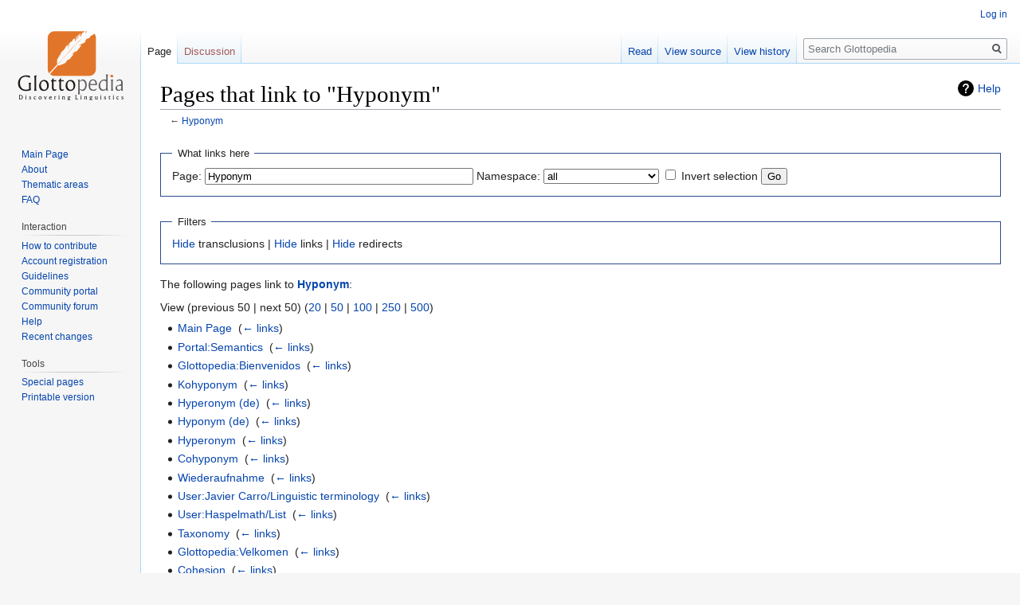

--- FILE ---
content_type: text/html; charset=UTF-8
request_url: http://www.glottopedia.de/index.php/Special:WhatLinksHere/Hyponym
body_size: 4398
content:
<!DOCTYPE html>
<html class="client-nojs" lang="en" dir="ltr">
<head>
<meta charset="UTF-8"/>
<title>Pages that link to "Hyponym" - Glottopedia</title>
<script>document.documentElement.className="client-js";RLCONF={"wgCanonicalNamespace":"Special","wgCanonicalSpecialPageName":"Whatlinkshere","wgNamespaceNumber":-1,"wgPageName":"Special:WhatLinksHere/Hyponym","wgTitle":"WhatLinksHere/Hyponym","wgCurRevisionId":0,"wgRevisionId":0,"wgArticleId":0,"wgIsArticle":!1,"wgIsRedirect":!1,"wgAction":"view","wgUserName":null,"wgUserGroups":["*"],"wgCategories":[],"wgBreakFrames":!0,"wgPageContentLanguage":"en","wgPageContentModel":"wikitext","wgSeparatorTransformTable":["",""],"wgDigitTransformTable":["",""],"wgDefaultDateFormat":"dmy","wgMonthNames":["","January","February","March","April","May","June","July","August","September","October","November","December"],"wgMonthNamesShort":["","Jan","Feb","Mar","Apr","May","Jun","Jul","Aug","Sep","Oct","Nov","Dec"],"wgRelevantPageName":"Hyponym","wgRelevantArticleId":2990,"wgRequestId":"8e431d4902544b634d9264ab","wgCSPNonce":!1,"wgIsProbablyEditable":!1,"wgRelevantPageIsProbablyEditable":!1,
"wgMediaViewerOnClick":!0,"wgMediaViewerEnabledByDefault":!0};RLSTATE={"site.styles":"ready","noscript":"ready","user.styles":"ready","user":"ready","user.options":"ready","user.tokens":"loading","mediawiki.helplink":"ready","mediawiki.legacy.shared":"ready","mediawiki.legacy.commonPrint":"ready","mediawiki.skinning.interface":"ready","skins.vector.styles":"ready"};RLPAGEMODULES=["site","mediawiki.page.startup","mediawiki.page.ready","mediawiki.searchSuggest","skins.vector.js"];</script>
<script>(RLQ=window.RLQ||[]).push(function(){mw.loader.implement("user.tokens@tffin",function($,jQuery,require,module){/*@nomin*/mw.user.tokens.set({"editToken":"+\\","patrolToken":"+\\","watchToken":"+\\","csrfToken":"+\\"});
});});</script>
<link rel="stylesheet" href="/load.php?lang=en&amp;modules=mediawiki.helplink%7Cmediawiki.legacy.commonPrint%2Cshared%7Cmediawiki.skinning.interface%7Cskins.vector.styles&amp;only=styles&amp;skin=vector"/>
<script async="" src="/load.php?lang=en&amp;modules=startup&amp;only=scripts&amp;raw=1&amp;skin=vector"></script>
<meta name="generator" content="MediaWiki 1.34.2"/>
<meta name="robots" content="noindex,nofollow"/>
<link rel="shortcut icon" href="/favicon.ico"/>
<link rel="search" type="application/opensearchdescription+xml" href="/opensearch_desc.php" title="Glottopedia (en)"/>
<link rel="EditURI" type="application/rsd+xml" href="http://glottopedia.org/api.php?action=rsd"/>
<link rel="alternate" type="application/atom+xml" title="Glottopedia Atom feed" href="/index.php?title=Special:RecentChanges&amp;feed=atom"/>
<!--[if lt IE 9]><script src="/resources/lib/html5shiv/html5shiv.js"></script><![endif]-->
</head>
<body class="mediawiki ltr sitedir-ltr mw-hide-empty-elt ns--1 ns-special mw-special-Whatlinkshere page-Special_WhatLinksHere_Hyponym rootpage-Special_WhatLinksHere_Hyponym skin-vector action-view">
<div id="mw-page-base" class="noprint"></div>
<div id="mw-head-base" class="noprint"></div>
<div id="content" class="mw-body" role="main">
	<a id="top"></a>
	
	<div class="mw-indicators mw-body-content">
<div id="mw-indicator-mw-helplink" class="mw-indicator"><a href="https://www.mediawiki.org/wiki/Special:MyLanguage/Help:What_links_here" target="_blank" class="mw-helplink">Help</a></div>
</div>

	<h1 id="firstHeading" class="firstHeading" lang="en">Pages that link to "Hyponym"</h1>
	
	<div id="bodyContent" class="mw-body-content">
		
		<div id="contentSub">← <a href="/index.php/Hyponym" title="Hyponym">Hyponym</a></div>
		
		
		
		<div id="jump-to-nav"></div>
		<a class="mw-jump-link" href="#mw-head">Jump to navigation</a>
		<a class="mw-jump-link" href="#p-search">Jump to search</a>
		<div id="mw-content-text"><form action="/index.php"><input type="hidden" value="Special:WhatLinksHere" name="title"/><fieldset>
<legend>What links here</legend>
<label for="mw-whatlinkshere-target" class="mw-searchInput">Page:</label> <input name="target" size="40" value="Hyponym" id="mw-whatlinkshere-target" class="mw-searchInput" /> <label for="namespace">Namespace:</label> <select class="namespaceselector" id="namespace" name="namespace">
<option value="" selected="">all</option>
<option value="0">(Main)</option>
<option value="1">Talk</option>
<option value="2">User</option>
<option value="3">User talk</option>
<option value="4">Glottopedia</option>
<option value="5">Glottopedia talk</option>
<option value="6">File</option>
<option value="7">File talk</option>
<option value="8">MediaWiki</option>
<option value="9">MediaWiki talk</option>
<option value="10">Template</option>
<option value="11">Template talk</option>
<option value="12">Help</option>
<option value="13">Help talk</option>
<option value="14">Category</option>
<option value="15">Category talk</option>
<option value="828">Module</option>
<option value="829">Module talk</option>
<option value="2300">Gadget</option>
<option value="2301">Gadget talk</option>
<option value="2302">Gadget definition</option>
<option value="2303">Gadget definition talk</option>
</select> <input name="invert" type="checkbox" value="1" id="nsinvert" title="Check this box to hide links from pages within the selected namespace." /> <label for="nsinvert" title="Check this box to hide links from pages within the selected namespace.">Invert selection</label> <input type="submit" value="Go"/></fieldset></form>
<fieldset>
<legend>Filters</legend>
<a href="/index.php?title=Special:WhatLinksHere/Hyponym&amp;hidetrans=1" title="Special:WhatLinksHere/Hyponym">Hide</a> transclusions | <a href="/index.php?title=Special:WhatLinksHere/Hyponym&amp;hidelinks=1" title="Special:WhatLinksHere/Hyponym">Hide</a> links | <a href="/index.php?title=Special:WhatLinksHere/Hyponym&amp;hideredirs=1" title="Special:WhatLinksHere/Hyponym">Hide</a> redirects
</fieldset>
<p>The following pages link to <strong><a href="/index.php/Hyponym" title="Hyponym">Hyponym</a></strong>:
</p>View (previous 50  |  next 50) (<a href="/index.php?title=Special:WhatLinksHere/Hyponym&amp;limit=20" title="Special:WhatLinksHere/Hyponym">20</a> | <a href="/index.php?title=Special:WhatLinksHere/Hyponym&amp;limit=50" title="Special:WhatLinksHere/Hyponym">50</a> | <a href="/index.php?title=Special:WhatLinksHere/Hyponym&amp;limit=100" title="Special:WhatLinksHere/Hyponym">100</a> | <a href="/index.php?title=Special:WhatLinksHere/Hyponym&amp;limit=250" title="Special:WhatLinksHere/Hyponym">250</a> | <a href="/index.php?title=Special:WhatLinksHere/Hyponym&amp;limit=500" title="Special:WhatLinksHere/Hyponym">500</a>)<ul id="mw-whatlinkshere-list"><li><a href="/index.php/Main_Page" title="Main Page">Main Page</a>  ‎ <span class="mw-whatlinkshere-tools">(<a href="/index.php?title=Special:WhatLinksHere&amp;target=Main+Page" title="Special:WhatLinksHere">← links</a>)</span></li>
<li><a href="/index.php/Portal:Semantics" title="Portal:Semantics">Portal:Semantics</a>  ‎ <span class="mw-whatlinkshere-tools">(<a href="/index.php?title=Special:WhatLinksHere&amp;target=Portal%3ASemantics" title="Special:WhatLinksHere">← links</a>)</span></li>
<li><a href="/index.php/Glottopedia:Bienvenidos" title="Glottopedia:Bienvenidos">Glottopedia:Bienvenidos</a>  ‎ <span class="mw-whatlinkshere-tools">(<a href="/index.php?title=Special:WhatLinksHere&amp;target=Glottopedia%3ABienvenidos" title="Special:WhatLinksHere">← links</a>)</span></li>
<li><a href="/index.php/Kohyponym" title="Kohyponym">Kohyponym</a>  ‎ <span class="mw-whatlinkshere-tools">(<a href="/index.php?title=Special:WhatLinksHere&amp;target=Kohyponym" title="Special:WhatLinksHere">← links</a>)</span></li>
<li><a href="/index.php/Hyperonym_(de)" title="Hyperonym (de)">Hyperonym (de)</a>  ‎ <span class="mw-whatlinkshere-tools">(<a href="/index.php?title=Special:WhatLinksHere&amp;target=Hyperonym+%28de%29" title="Special:WhatLinksHere">← links</a>)</span></li>
<li><a href="/index.php/Hyponym_(de)" title="Hyponym (de)">Hyponym (de)</a>  ‎ <span class="mw-whatlinkshere-tools">(<a href="/index.php?title=Special:WhatLinksHere&amp;target=Hyponym+%28de%29" title="Special:WhatLinksHere">← links</a>)</span></li>
<li><a href="/index.php/Hyperonym" title="Hyperonym">Hyperonym</a>  ‎ <span class="mw-whatlinkshere-tools">(<a href="/index.php?title=Special:WhatLinksHere&amp;target=Hyperonym" title="Special:WhatLinksHere">← links</a>)</span></li>
<li><a href="/index.php/Cohyponym" title="Cohyponym">Cohyponym</a>  ‎ <span class="mw-whatlinkshere-tools">(<a href="/index.php?title=Special:WhatLinksHere&amp;target=Cohyponym" title="Special:WhatLinksHere">← links</a>)</span></li>
<li><a href="/index.php/Wiederaufnahme" title="Wiederaufnahme">Wiederaufnahme</a>  ‎ <span class="mw-whatlinkshere-tools">(<a href="/index.php?title=Special:WhatLinksHere&amp;target=Wiederaufnahme" title="Special:WhatLinksHere">← links</a>)</span></li>
<li><a href="/index.php/User:Javier_Carro/Linguistic_terminology" title="User:Javier Carro/Linguistic terminology">User:Javier Carro/Linguistic terminology</a>  ‎ <span class="mw-whatlinkshere-tools">(<a href="/index.php?title=Special:WhatLinksHere&amp;target=User%3AJavier+Carro%2FLinguistic+terminology" title="Special:WhatLinksHere">← links</a>)</span></li>
<li><a href="/index.php/User:Haspelmath/List" title="User:Haspelmath/List">User:Haspelmath/List</a>  ‎ <span class="mw-whatlinkshere-tools">(<a href="/index.php?title=Special:WhatLinksHere&amp;target=User%3AHaspelmath%2FList" title="Special:WhatLinksHere">← links</a>)</span></li>
<li><a href="/index.php/Taxonomy" title="Taxonomy">Taxonomy</a>  ‎ <span class="mw-whatlinkshere-tools">(<a href="/index.php?title=Special:WhatLinksHere&amp;target=Taxonomy" title="Special:WhatLinksHere">← links</a>)</span></li>
<li><a href="/index.php/Glottopedia:Velkomen" title="Glottopedia:Velkomen">Glottopedia:Velkomen</a>  ‎ <span class="mw-whatlinkshere-tools">(<a href="/index.php?title=Special:WhatLinksHere&amp;target=Glottopedia%3AVelkomen" title="Special:WhatLinksHere">← links</a>)</span></li>
<li><a href="/index.php/Cohesion" title="Cohesion">Cohesion</a>  ‎ <span class="mw-whatlinkshere-tools">(<a href="/index.php?title=Special:WhatLinksHere&amp;target=Cohesion" title="Special:WhatLinksHere">← links</a>)</span></li>
<li><a href="/index.php/Hiponim" title="Hiponim">Hiponim</a>  ‎ <span class="mw-whatlinkshere-tools">(<a href="/index.php?title=Special:WhatLinksHere&amp;target=Hiponim" title="Special:WhatLinksHere">← links</a>)</span></li>
</ul>View (previous 50  |  next 50) (<a href="/index.php?title=Special:WhatLinksHere/Hyponym&amp;limit=20" title="Special:WhatLinksHere/Hyponym">20</a> | <a href="/index.php?title=Special:WhatLinksHere/Hyponym&amp;limit=50" title="Special:WhatLinksHere/Hyponym">50</a> | <a href="/index.php?title=Special:WhatLinksHere/Hyponym&amp;limit=100" title="Special:WhatLinksHere/Hyponym">100</a> | <a href="/index.php?title=Special:WhatLinksHere/Hyponym&amp;limit=250" title="Special:WhatLinksHere/Hyponym">250</a> | <a href="/index.php?title=Special:WhatLinksHere/Hyponym&amp;limit=500" title="Special:WhatLinksHere/Hyponym">500</a>)</div>
		
		<div class="printfooter">Retrieved from "<a dir="ltr" href="http://glottopedia.org/index.php/Special:WhatLinksHere/Hyponym">http://glottopedia.org/index.php/Special:WhatLinksHere/Hyponym</a>"</div>
		
		<div id="catlinks" class="catlinks catlinks-allhidden" data-mw="interface"></div>
		<div class="visualClear"></div>
		
	</div>
</div>


		<div id="mw-navigation">
			<h2>Navigation menu</h2>
			<div id="mw-head">
									<div id="p-personal" role="navigation" aria-labelledby="p-personal-label">
						<h3 id="p-personal-label">Personal tools</h3>
						<ul>
							<li id="pt-login"><a href="/index.php?title=Special:UserLogin&amp;returnto=Special%3AWhatLinksHere%2FHyponym" title="You are encouraged to log in; however, it is not mandatory [o]" accesskey="o">Log in</a></li>						</ul>
					</div>
									<div id="left-navigation">
										<div id="p-namespaces" role="navigation" class="vectorTabs" aria-labelledby="p-namespaces-label">
						<h3 id="p-namespaces-label">Namespaces</h3>
						<ul>
							<li id="ca-nstab-main" class="selected"><span><a href="/index.php/Hyponym" title="View the content page [c]" accesskey="c">Page</a></span></li><li id="ca-talk" class="new"><span><a href="/index.php?title=Talk:Hyponym&amp;action=edit&amp;redlink=1" rel="discussion" title="Discussion about the content page (page does not exist) [t]" accesskey="t">Discussion</a></span></li>						</ul>
					</div>
										<div id="p-variants" role="navigation" class="vectorMenu emptyPortlet" aria-labelledby="p-variants-label">
												<input type="checkbox" class="vectorMenuCheckbox" aria-labelledby="p-variants-label" />
						<h3 id="p-variants-label">
							<span>Variants</span>
						</h3>
						<ul class="menu">
													</ul>
					</div>
									</div>
				<div id="right-navigation">
										<div id="p-views" role="navigation" class="vectorTabs" aria-labelledby="p-views-label">
						<h3 id="p-views-label">Views</h3>
						<ul>
							<li id="ca-view" class="collapsible"><span><a href="/index.php/Hyponym">Read</a></span></li><li id="ca-viewsource" class="collapsible"><span><a href="/index.php?title=Hyponym&amp;action=edit" title="This page is protected.&#10;You can view its source [e]" accesskey="e">View source</a></span></li><li id="ca-history" class="collapsible"><span><a href="/index.php?title=Hyponym&amp;action=history" title="Past revisions of this page [h]" accesskey="h">View history</a></span></li>						</ul>
					</div>
										<div id="p-cactions" role="navigation" class="vectorMenu emptyPortlet" aria-labelledby="p-cactions-label">
						<input type="checkbox" class="vectorMenuCheckbox" aria-labelledby="p-cactions-label" />
						<h3 id="p-cactions-label"><span>More</span></h3>
						<ul class="menu">
													</ul>
					</div>
										<div id="p-search" role="search">
						<h3>
							<label for="searchInput">Search</label>
						</h3>
						<form action="/index.php" id="searchform">
							<div id="simpleSearch">
								<input type="search" name="search" placeholder="Search Glottopedia" title="Search Glottopedia [f]" accesskey="f" id="searchInput"/><input type="hidden" value="Special:Search" name="title"/><input type="submit" name="fulltext" value="Search" title="Search the pages for this text" id="mw-searchButton" class="searchButton mw-fallbackSearchButton"/><input type="submit" name="go" value="Go" title="Go to a page with this exact name if it exists" id="searchButton" class="searchButton"/>							</div>
						</form>
					</div>
									</div>
			</div>
			<div id="mw-panel">
				<div id="p-logo" role="banner"><a class="mw-wiki-logo" href="/index.php/Main_Page" title="Visit the main page"></a></div>
						<div class="portal" role="navigation" id="p-Navigation" aria-labelledby="p-Navigation-label">
			<h3 id="p-Navigation-label">Navigation</h3>
			<div class="body">
								<ul>
					<li id="n-Main-Page"><a href="/index.php/Main_Page">Main Page</a></li><li id="n-About"><a href="/index.php/Glottopedia:About">About</a></li><li id="n-Thematic-areas"><a href="/index.php/Portal:List_of_portals">Thematic areas</a></li><li id="n-FAQ"><a href="/index.php/Glottopedia:Frequently_asked_questions">FAQ</a></li>				</ul>
							</div>
		</div>
			<div class="portal" role="navigation" id="p-Interaction" aria-labelledby="p-Interaction-label">
			<h3 id="p-Interaction-label">Interaction</h3>
			<div class="body">
								<ul>
					<li id="n-How-to-contribute"><a href="/index.php/Glottopedia:How_to_contribute">How to contribute</a></li><li id="n-Account-registration"><a href="/index.php/Glottopedia:Creating_an_account">Account registration</a></li><li id="n-Guidelines"><a href="/index.php/Glottopedia:Guidelines">Guidelines</a></li><li id="n-Community-portal"><a href="/index.php/Glottopedia:Community_portal">Community portal</a></li><li id="n-Community-forum"><a href="/index.php/Glottopedia:Forum">Community forum</a></li><li id="n-Help"><a href="/index.php/Help:Contents" title="The place to find out">Help</a></li><li id="n-Recent-changes"><a href="/index.php/Special:RecentChanges">Recent changes</a></li>				</ul>
							</div>
		</div>
			<div class="portal" role="navigation" id="p-tb" aria-labelledby="p-tb-label">
			<h3 id="p-tb-label">Tools</h3>
			<div class="body">
								<ul>
					<li id="t-specialpages"><a href="/index.php/Special:SpecialPages" title="A list of all special pages [q]" accesskey="q">Special pages</a></li><li id="t-print"><a href="/index.php?title=Special:WhatLinksHere/Hyponym&amp;printable=yes" rel="alternate" title="Printable version of this page [p]" accesskey="p">Printable version</a></li>				</ul>
							</div>
		</div>
				</div>
		</div>
				<div id="footer" role="contentinfo">
						<ul id="footer-places">
								<li id="footer-places-privacy"><a href="/index.php/Glottopedia:Privacy_policy" title="Glottopedia:Privacy policy">Privacy policy</a></li>
								<li id="footer-places-about"><a href="/index.php/Glottopedia:About" title="Glottopedia:About">About Glottopedia</a></li>
								<li id="footer-places-disclaimer"><a href="/index.php/Glottopedia:General_disclaimer" title="Glottopedia:General disclaimer">Disclaimers</a></li>
							</ul>
										<ul id="footer-icons" class="noprint">
										<li id="footer-poweredbyico">
						<a href="https://www.mediawiki.org/"><img src="/resources/assets/poweredby_mediawiki_88x31.png" alt="Powered by MediaWiki" srcset="/resources/assets/poweredby_mediawiki_132x47.png 1.5x, /resources/assets/poweredby_mediawiki_176x62.png 2x" width="88" height="31"/></a>					</li>
									</ul>
						<div style="clear: both;"></div>
		</div>
		

<script>(RLQ=window.RLQ||[]).push(function(){mw.config.set({"wgBackendResponseTime":178});});</script>
</body>
</html>
